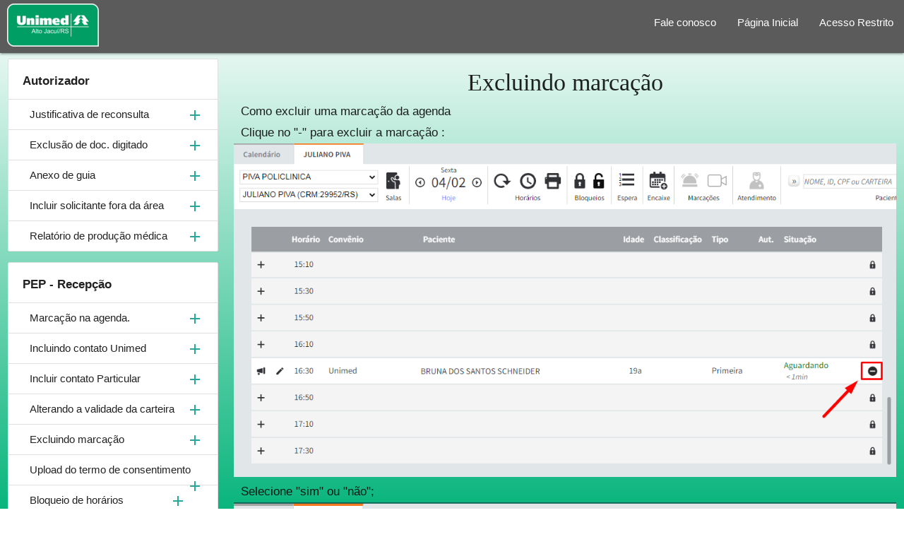

--- FILE ---
content_type: text/html; charset=UTF-8
request_url: http://www.unimedaj.com.br/suporte.php?id_pep=11
body_size: 3203
content:
<html lang="pt"> 
  <!-- Compiled and minified CSS -->
<link rel="stylesheet" href="https://cdnjs.cloudflare.com/ajax/libs/materialize/1.0.0/css/materialize.min.css">

<!-- Compiled and minified JavaScript -->
<script src="https://cdnjs.cloudflare.com/ajax/libs/materialize/1.0.0/js/materialize.min.js"></script>
  <style>
 h4 {font-family: 'Trebuchet MS';}
 p {font-family: 'Trebuchet MS';}

font {
    font-family: 'Trebuchet MS';}
}
body {
    background: rgb(0,0,0);
    background: linear-gradient(90deg, rgba(0,0,0,1) 0%, rgba(38,176,19,1) 44%, rgba(255,255,255,1) 100%); 
}

</style>
 
<meta http-equiv="Content-Type" content="text/html; charset=utf-8">
<head> 
<link href="https://fonts.googleapis.com/icon?family=Material+Icons" rel="stylesheet">

<!--Import materialize.css-->
<link   rel="stylesheet" href="css/materialize.css"> 
<!--Import custom.css-->
<link  rel="stylesheet" href="css/custom.css"> 
     <title> Site Unimed </title>
        
<!-- Dropdown Structure -->
<!--
	<nav >
	  <div  class="nav-wrapper " style="background-color:#009c64;">  
	  <ul class="left hide-on-med-and-down "> 
		  <li style="margin-left:5px;"><i class="material-icons">chat</i></li>     
		  <li><a class="white-text" style="font-weight: 500;" href="https://wa.me/message/CIHMIMTPT3JSI1">Fale conosco</a></li>       
	 </ul>
	  <ul class="right hide-on-med-and-down "> 
		  <li><i class="material-icons">home</i></li>     
		  <li><a class="white-text" style="font-weight: 500;" href="index.php">Página Inicial</a></li>       
	 
		  <li><i class="material-icons">person</i></li>     
		  <li><a class="white-text" style="font-weight: 500;" href="login.php">Acesso restrito</a></li>
		 </ul>
	  </div>
	</nav> 
	-->
	
	
 <nav class="nav-extended" style=" height:75px; background-color:#5B5B5B;"> <!--style="background-color:#009c64;" -->    
    <div class="nav-wrapper">
      <a href="home.php" class="brand-logo">
 		<img class="responsive-img" src="imagem/logo1.png" style= "  margin-left:10px; margin-top: 5px;">
	  </a>
      <a href="#" data-target="mobile-demo" class="sidenav-trigger"><i class="material-icons">menu</i></a>
      <ul id="nav-mobile" class="right hide-on-med-and-down">
        <li><a href="https://wa.me/message/CIHMIMTPT3JSI1">Fale conosco</a></li>
        <li><a href="index.php">Página Inicial</a></li>
        <li><a href="login.php">Acesso Restrito</a></li>
      </ul>
    </div>
  </nav>
  
  <ul class="sidenav" id="mobile-demo">
    <li><a href="https://wa.me/message/CIHMIMTPT3JSI1">Fale conosco</a></li>
    <li><a href="index.php">Página Inicial</a></li>
    <li><a href="login.php">Acesso Restrito</a></li>
  </ul>
 


</head>
<body  style="background: rgb(255,255,255);
background: linear-gradient(180deg, #FFFFFF,#0CB67E, #054B34,#054B34);" >
 
 <div class="row">
    <div class="col l3 s6">
        <ul class="collection with-header">
            <li class="collection-header"><h6><b>Autorizador</b></h6></li>
                        
            <li class="collection-item"><div>Justificativa de reconsulta<a href="suporte.php?id_aut=8" class="secondary-content"><i class="material-icons">add</i></a></div></li>
                        
            <li class="collection-item"><div>Exclusão de doc. digitado<a href="suporte.php?id_aut=10" class="secondary-content"><i class="material-icons">add</i></a></div></li>
                        
            <li class="collection-item"><div>Anexo de guia<a href="suporte.php?id_aut=11" class="secondary-content"><i class="material-icons">add</i></a></div></li>
                        
            <li class="collection-item"><div>Incluir solicitante fora da área<a href="suporte.php?id_aut=12" class="secondary-content"><i class="material-icons">add</i></a></div></li>
                        
            <li class="collection-item"><div>Relatório de produção médica<a href="suporte.php?id_aut=13" class="secondary-content"><i class="material-icons">add</i></a></div></li>
               
        </ul>
        <ul class="collection with-header">
            <li class="collection-header"><h6><b>PEP - Recepção</b></h6></li>
                        <li class="collection-item"><div>Marcação na agenda.<a href="suporte.php?id_pep=6" class="secondary-content"><i class="material-icons">add</i></a></div></li>
                                    <li class="collection-item"><div>Incluindo contato Unimed <a href="suporte.php?id_pep=8" class="secondary-content"><i class="material-icons">add</i></a></div></li>
                                    <li class="collection-item"><div>Incluir contato Particular<a href="suporte.php?id_pep=9" class="secondary-content"><i class="material-icons">add</i></a></div></li>
                                    <li class="collection-item"><div>Alterando a validade da carteira<a href="suporte.php?id_pep=10" class="secondary-content"><i class="material-icons">add</i></a></div></li>
                                    <li class="collection-item"><div>Excluindo marcação<a href="suporte.php?id_pep=11" class="secondary-content"><i class="material-icons">add</i></a></div></li>
                                    <li class="collection-item"><div>Upload do termo de consentimento<a href="suporte.php?id_pep=12" class="secondary-content"><i class="material-icons">add</i></a></div></li>
                                    <li class="collection-item"><div>Bloqueio de horários <a href="suporte.php?id_pep=13" class="secondary-content"><i class="material-icons">add</i></a></div></li>
                                    <li class="collection-item"><div>Marcando teleconsulta<a href="suporte.php?id_pep=14" class="secondary-content"><i class="material-icons">add</i></a></div></li>
                                    <li class="collection-item"><div>Encaixe na agenda<a href="suporte.php?id_pep=15" class="secondary-content"><i class="material-icons">add</i></a></div></li>
                                                                                                                                                                                                                        <li class="collection-item"><div>Unificando contatos Pessoa física<a href="suporte.php?id_pep=35" class="secondary-content"><i class="material-icons">add</i></a></div></li>
                        
        </ul>
        <ul class="collection with-header">
            <li class="collection-header"><h6><b>PEP - Médico</b></h6></li>
                        
                        
                        
                        
                        
                        
                        
                        
                        
                        <li class="collection-item"><div>Iniciar atendimento <a href="suporte.php?id_pep=17" class="secondary-content"><i class="material-icons">add</i></a></div></li>
                        
                        <li class="collection-item"><div>Anamnese estruturada<a href="suporte.php?id_pep=18" class="secondary-content"><i class="material-icons">add</i></a></div></li>
                        
                        <li class="collection-item"><div>SOAP<a href="suporte.php?id_pep=19" class="secondary-content"><i class="material-icons">add</i></a></div></li>
                        
                        <li class="collection-item"><div>Questionário<a href="suporte.php?id_pep=21" class="secondary-content"><i class="material-icons">add</i></a></div></li>
                        
                        <li class="collection-item"><div>Parâmetros<a href="suporte.php?id_pep=22" class="secondary-content"><i class="material-icons">add</i></a></div></li>
                        
                        <li class="collection-item"><div>Diagnóstico <a href="suporte.php?id_pep=23" class="secondary-content"><i class="material-icons">add</i></a></div></li>
                        
                        <li class="collection-item"><div>Condições<a href="suporte.php?id_pep=25" class="secondary-content"><i class="material-icons">add</i></a></div></li>
                        
                        <li class="collection-item"><div>Solicitações<a href="suporte.php?id_pep=26" class="secondary-content"><i class="material-icons">add</i></a></div></li>
                        
                        <li class="collection-item"><div>Resultados<a href="suporte.php?id_pep=27" class="secondary-content"><i class="material-icons">add</i></a></div></li>
                        
                        <li class="collection-item"><div>Imunizações<a href="suporte.php?id_pep=28" class="secondary-content"><i class="material-icons">add</i></a></div></li>
                        
                        <li class="collection-item"><div>Relatórios - Atendimentos<a href="suporte.php?id_pep=29" class="secondary-content"><i class="material-icons">add</i></a></div></li>
                        
                        <li class="collection-item"><div>Limpeza de cache<a href="suporte.php?id_pep=30" class="secondary-content"><i class="material-icons">add</i></a></div></li>
                        
                        <li class="collection-item"><div>Receitas<a href="suporte.php?id_pep=31" class="secondary-content"><i class="material-icons">add</i></a></div></li>
                        
                        <li class="collection-item"><div>Atestado<a href="suporte.php?id_pep=32" class="secondary-content"><i class="material-icons">add</i></a></div></li>
                        
                        <li class="collection-item"><div>Relatório dos atendimentos do paciente<a href="suporte.php?id_pep=33" class="secondary-content"><i class="material-icons">add</i></a></div></li>
                        
                        
                    </ul>
    </div>
        </section>
     <div class="col l9 s6">

 



<div>

    <h4 style="text-align:center;">  Excluindo marcação </h4>

    <h6 style="text-align:justify;"> &nbsp; Como excluir uma marcação da agenda</h6>

    <h6 style="text-align:justify;"> &nbsp; Clique no "-" para excluir a marcação :</h6>

    
    
        <center>
          <img class="materialboxed responsive-img"  src="imagem/arquivos/61fd7b333ab99.png">
       </center>
           <h6 style="text-align:justify;"> &nbsp; Selecione "sim" ou "não";</h6>






        <center>
          <img class="materialboxed responsive-img"  src="imagem/arquivos/61fd7b333ad92.png">
       </center>
       <h6 style="text-align:justify;">&nbsp; </h6>






<h6 style="text-align:justify;"> &nbsp; </h6>



    </div>

    
</div>
</div>


<footer class="page-footer "style="background-color:#054B34; margin-top:200px;">
          <div class="container">
            <div class="row">
              <div class="col l6 s6">
                <h5 class="white-text">Unimed Alto Jacuí/RS </h5>
                <p class=" grey-text text-lighten-4">Rua Flores da Cunha, 530 - Bairro Santa Helena <br>
													Ibirubá - RS | CEP: 98200-000<br> </p>
				<h5 class="white-text">Atendimento: </h5>
				<p class=" grey-text text-lighten-4">Ibirubá: (54) 3324-1462<br>
 												 	 Espumoso:(54) 3383-1033 <br>
													 </p>
              </div>
              <div class="col l4 offset-l2 s6">
                <h5 class="white-text">Canais</h5>
                <ul>
                  <li><a class="grey-text text-lighten-3" href="https://instagram.com/unimedaltojacuirs?utm_medium=copy_link">Instagram</a></li>
                  <li><a class="grey-text text-lighten-3" href="http://suporte.pepunimed.com.br/">Documentação PEP-Unimed</a></li>
                  <li><a class="grey-text text-lighten-3" href="https://documentcloud.adobe.com/link/review?uri=urn:aaid:scds:US:0e237d2b-c750-4f20-99bc-c78e3eb13170">Termo de consentimento</a></li>
				  <li><a class="grey-text text-lighten-3">Suporte via WhatsApp:<br>(54) 98437-9155 <br>(54) 98437-8182</a></li>
					 
													 
                 </ul>
              </div>
            </div>
          </div>
          <div class="footer-copyright">
            <div class="container">
           Cuidar de você esse é o plano !
            <a class="grey-text text-lighten-4 right" href="index.php">Página Inicial</a>
            </div>
          </div>
</footer>



  <!-- arquivo jquery -->
  <script src="https://code.jquery.com/jquery-3.6.0.js" integrity="sha256-H+K7U5CnXl1h5ywQfKtSj8PCmoN9aaq30gDh27Xc0jk=" crossorigin="anonymous"></script>
  <!-- materialize js -->
<script src="js/materialize.js"> </script>
<script>
 $(document).ready(function(){
    $('.sidenav').sidenav();
  });
</script>


<script>
    // Or with jQuery
    $('.carousel.carousel-slider').carousel({
    fullWidth: true
  });
  </script>
 <script>
 
  
  $(document).ready(function(){
    $('.modal').modal();
  });
          
   </script>
   <!-- script do dropdown -->
   <script> 
       $('.dropdown-trigger').dropdown();

     </script> 
     <script>
         $(document).ready(function(){
    $('.materialboxed').materialbox();
  });
       </script>
	   <script>
	    $(document).ready(function(){
		$('.collapsible').collapsible();
		});
	   </script>
<script defer src="https://static.cloudflareinsights.com/beacon.min.js/vcd15cbe7772f49c399c6a5babf22c1241717689176015" integrity="sha512-ZpsOmlRQV6y907TI0dKBHq9Md29nnaEIPlkf84rnaERnq6zvWvPUqr2ft8M1aS28oN72PdrCzSjY4U6VaAw1EQ==" data-cf-beacon='{"version":"2024.11.0","token":"6093188aeba64276bfcf3851bdbf618d","r":1,"server_timing":{"name":{"cfCacheStatus":true,"cfEdge":true,"cfExtPri":true,"cfL4":true,"cfOrigin":true,"cfSpeedBrain":true},"location_startswith":null}}' crossorigin="anonymous"></script>
</body>
 
</html>

--- FILE ---
content_type: text/css
request_url: http://www.unimedaj.com.br/css/custom.css
body_size: 94
content:
p {font-weight: 300;}
h4 {font-family: 'Trebuchet MS';}

